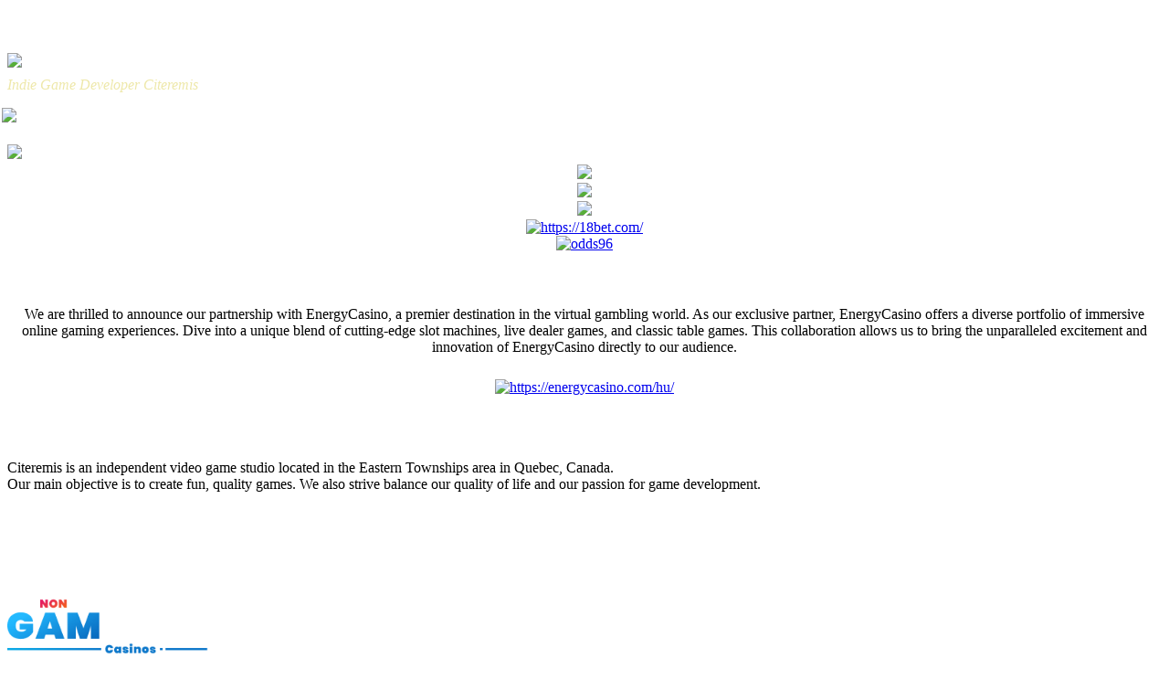

--- FILE ---
content_type: text/html; charset=utf-8
request_url: https://citeremis.com/
body_size: 4418
content:
<!DOCTYPE html>
<html lang="en">
<head>
  <title>Citeremis Inc.</title>
  <meta http-equiv="content-type" content="text/html; charset=utf-8">
  <meta name="description" content="Citeremis">
  <meta name="keywords" content="aztaka,Aztec,Citeremis,RPG,Role Playing Game,side scroller,Game,Editor,2D,Retro,old,school,game,side-scrolling,indie,code, source, code source, indie, aztaka, side, scroller, rpg, castlevania, metroid, metroidvania, action, game, jeu, video, battle, olympus, azteka, aztec, azteque, huitzilo, quebec, sherbrooke, zelda, prince, persia, gameplay, adventure, metal slug, mario bros, side-scrolling, platform, platformer, widescreen,">
  <script type="text/javascript" src="https://ajax.googleapis.com/ajax/libs/jquery/1/jquery.min.js"></script>
  <script type="text/javascript"></script>
  <base href="/">
  <title>Company</title>
  <link href="/index.php?format=feed&amp;type=rss" rel="alternate" type="application/rss+xml" title="RSS 2.0">
  <link href="/index.php?format=feed&amp;type=atom" rel="alternate" type="application/atom+xml" title="Atom 1.0">
  <link href="/templates/psd2css/favicon.ico" rel="shortcut icon" type="image/vnd.microsoft.icon">
  <script src="/media/system/js/core.js" type="text/javascript"></script>
  <script src="/media/system/js/mootools-core.js" type="text/javascript"></script>
  <script src="/media/system/js/caption.js" type="text/javascript"></script>
  <link rel="stylesheet" type="text/css" href="/templates/psd2css/css/psd2css.css" media="screen">
</head>
<body>
<div id="nonFooter">
<div id="Layer-1" class="logo joomla editable">
<div class="moduletable">
<div class="custom">
<div>
<ul id="1272753094270066725"></ul>
</div>
<p> </p>
<p><img src="/images/Citeremis.png" border="0" style="margin-top: -10px; margin-bottom: -10px;"></p>
<p><em><span style="color: #eee8aa;">Indie Game Developer Citeremis</span></em></p>
</div>
</div>
</div>
<div id="Layer-2" class="banner joomla editable">
<div class="moduletable">
<div class="custom">
<p><img src="/images/Flyer.png" border="0" onmouseover="this.src='/images/Flyer_hover.png';" onmouseout="this.src='/images/Flyer.png';" style="margin: -2px -6px -2px -6px;"></p>
</div>
</div>
</div>
<div id="Layer-3" class="right joomla editable">
<div class="moduletable">
<div class="custom"><address style="text-align: center;"> <img src="/images/Download%20Now.png" border="0" style="display: block; margin: -12px auto -12px auto;"> </address><address style="text-align: center;"><a href="/index.php/store"><img src="/images/Crest%20Full%20Game.png" border="0" onmouseover="this.src='/images/Crest Full Game MouseOver.png';" onmouseout="this.src='/images/Crest Full Game.png';"></a></address><address style="text-align: center;"><a href="/index.php/store"><img src="/images/Crest%20Dev%20Edition.png" border="0" onmouseover="this.src='/images/Crest Dev Edition MouseOver.png';" onmouseout="this.src='/images/Crest Dev Edition.png';"></a></address><address style="text-align: center;"><a href="/index.php/store"><img src="/images/Crest%20Soundtrack.png" border="0" onmouseover="this.src='/images/Crest Soundtrack_hover.png';" onmouseout="this.src='/images/Crest Soundtrack.png';"></a></address><center><a href="https://18bet.com/"><img src="/images/Banner%20for%20citeremis.com.png" alt="https://18bet.com/" width="166"></a></center><center><a href="https://odds96.co.in/" title="odds96"><img alt="odds96" src="/images/odds96.co.in.png" width="166"></a></center>
<p> </p>
<p style="text-align: center; margin: 2% 0%;">We are thrilled to announce our partnership with EnergyCasino, a premier destination in the virtual gambling world. As our exclusive partner, EnergyCasino offers a diverse portfolio of immersive online gaming experiences. Dive into a unique blend of cutting-edge slot machines, live dealer games, and classic table games. This collaboration allows us to bring the unparalleled excitement and innovation of EnergyCasino directly to our audience.</p>
<center><a href="https://energycasino.com/hu/"><img style="margin-top: -3%;" src="/images/energy-casino.png" alt="https://energycasino.com/hu/" width="166"></a></center></div>
</div>
<div class="moduletable-ribbon top">
<div class="custom-ribbon top"><address style="text-align: center;"><span style="color: #eee8aa; font-size: small;"> </span></address><address style="text-align: center;"><span style="color: #eee8aa; font-size: small;"> </span></address><address style="text-align: center;"><span style="color: #eee8aa; font-size: medium;"><img src="/images/About%20Us.png" border="0" alt=""></span></address>
<p style="text-align: justify;">Citeremis is an independent video game studio located in the Eastern Townships area in Quebec, Canada.<br>Our main objective is to create fun, quality games. We also strive balance our quality of life and our passion for game development.</p>
</div>
</div>
<div class="moduletable-ribbon top">
<div class="custom-ribbon top">
<h3 style="text-align: right;"><span style="color: #eee8aa; font-size: medium;"> </span></h3>
<address style="text-align: center;"><span style="color: #eee8aa; font-size: medium;"><img src="/images/Social.png" border="0" alt=""></span></address><address style="text-align: center; padding-left: 30px;"><span> </span></address><address style="text-align: center; padding-left: 30px;"></address>
<p style="text-align: left; padding-left: 0px;"><a href="https://nongamstopcasinos.net/"><img src="/logo_dark%20bg.png" alt="https://nongamstopcasinos.net/" width="220px;"></a></p>
<p style="text-align: left; padding-left: 30px;"><span><span style="color: #eee8aa;"> </span></span></p>
<address style="text-align: left; padding-left: 30px;"></address>
<p style="text-align: left; padding-left: 30px;"><span style="color: #eee8aa;"></span></p>
</div>
</div>
</div>
<div id="content" class="main joomla editable">
<div class="moduletable">
<div class="custom">
<h1 style="text-align: center;"><span style="font-size: x-large;"><strong><span style="color: #000000;">Latest News</span></strong></span></h1>
</div>
</div>
<div class="moduletable">
<div class="newsflash">
<h2><strong>What Is Sportsbook in Betting?</strong></h2>
<p style="text-align: right;"> </p>
<p><span style="font-size: small;">Are you ready to take your sports betting game to the next level? <span style="color: #333399;"><strong><a href="/index.php/what-is-sportsbook-in-betting"><span style="color: #333399;">Click here to learn more!</span></a></strong></span> Sportsbook betting involves wagering on the outcome of a variety of sporting events. This type of gambling can be both exciting and profitable, but it does come with risks.</span></p>
<p style="text-align: right;"><span style="font-size: small;"><em><span style="color: #000000;"></span></em></span></p>
<h2><strong>Aztaka available on Mac OS X</strong></h2>
<p style="text-align: left;"><span style="color: #000000;"><img src="/images/News/apple.png" border="0" width="40" height="40" style="border: 0; float: left;"></span></p>
<p style="text-align: right;"> </p>
<p><span style="font-size: small;">At last! We are very proud to announce the release of Aztaka for Mac OS X. And to celebrate this we are featuring it at <span style="color: #333399;"><strong><a href="https://indiegamestand.com/"><span style="color: #333399;">IndieGameStand</span></a></strong></span>, DMR free, for the next 4 days. The Mac and PC version is available and with some goodies with a Pay-What-You-Want offer. Cheers!</span></p>
<p style="text-align: right;"><span style="font-size: small;"><em><span style="color: #000000;">Tuesday, November 20th, 2012</span></em></span></p>
<h2><strong>Linux version is on its way....</strong></h2>
<p>The linux version of Aztaka is pretty much done, but I'll need the help of one Linux guru to help me package the game for Debian and RedHat package manager. Anyone interested in helping can drop me a line at <span>devs(at)citeremis.com. Thanks!</span></p>
<p style="text-align: right;"><span><em><span>Saturday, November 10th, 2012</span></em></span></p>
<h2><strong>What Are the Top Live Casino Features for Esports Enthusiasts?</strong></h2>
<p>For esports enthusiasts delving into live casino gaming, the integration of competitive gaming and traditional casino elements can be intriguing.<a href="/what-are-the-top-live-casino-features-for-esports-enthusiasts/" style="color: #433313;">Read more&gt;&gt;</a></p>
<p style="text-align: right;"><span><em><span>Monday, May 27th, 2024</span></em></span></p>
<h2><strong>New version of Aztaka coming soon</strong></h2>
<p style="text-align: left;"><span style="color: #000000;">With the holidays and a daily deal a few weeks ago, the steam forums sprung to life. We got so much good feedback that we began updating Aztaka.</span></p>
<p style="text-align: left;"><span style="color: #000000;">Aztaka will soon be available for Mac and Linux, along with a lot of bug fixes and some interesting new content. The first couple of levels have been redesigned, and some of the mechanics have been improved.</span></p>
<p style="text-align: left;"><span style="color: #000000;">We have been actively reviewing all the feedback we got and we just couldn’t fit it all into the original game. New content and bug fixes were just the tip of the iceberg, and we really enjoyed player involvement.</span></p>
<p style="text-align: left;"><span style="color: #000000;">We will soon have a Dev Blog as well as a Forum online that we will update regularly. Players will be able to give us feedback directly. The Blog’s main focus will be keeping everyone updated with the development of a few projects with news articles, images, and occasionally videos. The forum, on the other hand will be the grounds for active discussion and interaction with and between our players.</span></p>
<p style="text-align: left;"><span style="color: #000000;">As we’ve been working on the Mac and Linux ports for Aztaka, we’ve completely changed the game’s engine. As such we are looking for testers willing to help us pinpoint bugs in all 3 versions of the game (PC, Mac, and Linux). Drop us an email at devs(at)citeremis.com</span></p>
<p style="text-align: right;"><span style="font-size: small;"><em><span style="color: #000000;">Monday, February 20th, 2012</span></em></span></p>
<h2>“I’m So Indie I Made My Own Bundle” Bundle</h2>
<p>Dejobaan went and threw together an awesome little "I'm So Indie I Made My Own Bundle" Bundle. Now you can't get them all together at discount, but they're all 75% off for the holiday season. Do yourself a favor and pick up some awesome indie titles!</p>
<p align="center"><a href="http://store.steampowered.com/app/40400/" target="_blank" rel="noopener"><img class="alignnone size-full wp-image-1815" src="/wp-content/uploads/2011/12/AI-War.jpg" border="0" alt="" title="AI War" width="178" height="85"></a> <a href="http://store.steampowered.com/app/102400/" target="_blank" rel="noopener"><img class="alignnone size-full wp-image-1826" src="/wp-content/uploads/2011/12/vertex.jpg" border="0" alt="" title="vertex" width="178" height="85"></a> <a href="http://store.steampowered.com/app/201480/" target="_blank" rel="noopener"><img class="alignnone size-full wp-image-1825" src="/wp-content/uploads/2011/12/SS-random.jpg" border="0" alt="" title="SS random" width="178" height="85"></a> <a href="http://store.steampowered.com/app/50000/" target="_blank" rel="noopener"><img class="alignnone size-full wp-image-1823" src="/wp-content/uploads/2011/12/nimbus.jpg" border="0" alt="" title="nimbus" width="178" height="85"></a> <a href="http://store.steampowered.com/app/40700/" target="_blank" rel="noopener"><img class="alignnone size-full wp-image-1822" src="/wp-content/uploads/2011/12/machinarium.jpg" border="0" alt="" title="machinarium" width="178" height="85"></a> <a href="http://store.steampowered.com/app/35480/" target="_blank" rel="noopener"><img class="alignnone size-full wp-image-1821" src="/wp-content/uploads/2011/12/dwarfs.jpg" border="0" alt="" title="dwarfs" width="178" height="85"></a> <a href="http://store.steampowered.com/app/110500" target="_blank" rel="noopener"><img class="alignnone size-full wp-image-1820" src="/wp-content/uploads/2011/12/data.jpg" border="0" alt="" title="data" width="178" height="85"></a> <a href="http://store.steampowered.com/app/107310" target="_blank" rel="noopener"><img class="alignnone size-full wp-image-1819" src="/wp-content/uploads/2011/12/cthulhu.jpg" border="0" alt="" title="cthulhu" width="178" height="85"></a> <a href="http://store.steampowered.com/app/37100/" target="_blank" rel="noopener"><img class="alignnone size-full wp-image-1817" src="/wp-content/uploads/2011/12/aztaka.jpg" border="0" alt="" title="aztaka" width="178" height="85"></a> <a href="http://store.steampowered.com/app/107300/" target="_blank" rel="noopener"><img class="alignnone size-full wp-image-1818" src="/wp-content/uploads/2011/12/breath.jpg" border="0" alt="" title="breath" width="178" height="85"></a> <a href="http://store.steampowered.com/app/15560/" target="_blank" rel="noopener"><img class="alignnone size-full wp-image-1816" src="/wp-content/uploads/2011/12/awesome.jpg" border="0" alt="" title="awesome" width="178" height="85"></a> <a href="http://store.steampowered.com/app/111600" target="_blank" rel="noopener"><img class="alignnone size-full wp-image-1824" src="/wp-content/uploads/2011/12/serious-sam-double.jpg" border="0" alt="" title="serious sam double" width="178" height="85"></a></p>
<p align="right"><em>Thursday, December 23rd, 2011</em></p>
<p> </p>
<h2>Steam Holiday Sale</h2>
<p><br><img src="/images/santa%20huitzilo.jpg" border="0" width="100" style="float: left;">Aztaka is now 75% off on <span style="color: #000080;"><a href="http://store.steampowered.com/app/37100/"><span style="color: #000080;">Steam</span></a></span>. For $2.50 its a great gift to anyone that loves legends, art, and music!</p>
<p> </p>
<p> </p>
<p>  </p>
<p style="text-align: right;"><em>Wednesday, December 21st, 2011</em></p>
</div>
</div>
<div class="moduletable">
<h2>Aztaka Trailer</h2>
<h2>Latest Posts</h2>
<ul>
<li style="color: black;"><a style="color: black;" href="/the-evolution-of-online-casinos-from-1998-to-2024/">The Evolution of Online Casinos: From 1998 to 2024</a></li>
</ul>
<div style="text-align: center;"></div>
<br><br><br><br></div>
</div>
<div id="Layer-9" class="menu joomla editable">
<div class="moduletable">
<div class="custom">
<p><a href="/index.php"><img src="/images/Buttons/Company.png" border="0" width="186" height="27" onmouseover="this.src='/images/Buttons/Company_hover.png';" onmouseout="this.src='/images/Buttons/Company.png';" style="float: left;"></a><a href="/index.php/games"><img src="/images/Buttons/Games.png" border="0" width="186" height="27" onmouseover="this.src='/images/Buttons/Games_hover.png';" onmouseout="this.src='/images/Buttons/Games.png';" style="float: left;"></a><a href="/index.php/store"><img src="/images/Buttons/Store.png" border="0" width="186" height="27" onmouseover="this.src='/images/Buttons/Store_hover.png';" onmouseout="this.src='/images/Buttons/Store.png';" style="float: left;"></a></p>
</div>
</div>
</div>
<div id="Layer-11" class="Slogan joomla editable"></div>
<div id="Layer-13" class="topbg joomla editable">
<div class="moduletable">
<div class="custom">
<p><img src="/images/background/topbg.png" border="0" alt="" style="float: left;"></p>
</div>
</div>
</div>
</div>
<div id="footerbg">
<div class="footerbg">
<div class="moduletable">
<div class="custom">
<p><img src="/images/background/footerbg.png" border="0" alt="" style="float: left;"></p>
</div>
</div>
<div id="rightfooter">
<div class="rightfooter">
<div class="moduletable">
<div class="custom">
<p style="text-align: right;"><span style="color: #bdb76b;">(C) 2011 - Citeremis inc.<br><br></span></p>
</div>
</div>
</div>
</div>
</div>
</div>
<div id="p2c-edit" style="display: none;"></div>
<script defer src="https://static.cloudflareinsights.com/beacon.min.js/vcd15cbe7772f49c399c6a5babf22c1241717689176015" integrity="sha512-ZpsOmlRQV6y907TI0dKBHq9Md29nnaEIPlkf84rnaERnq6zvWvPUqr2ft8M1aS28oN72PdrCzSjY4U6VaAw1EQ==" data-cf-beacon='{"version":"2024.11.0","token":"325d674a2d1447288a9f0f8fc0402b89","r":1,"server_timing":{"name":{"cfCacheStatus":true,"cfEdge":true,"cfExtPri":true,"cfL4":true,"cfOrigin":true,"cfSpeedBrain":true},"location_startswith":null}}' crossorigin="anonymous"></script>
</body>
</html>
